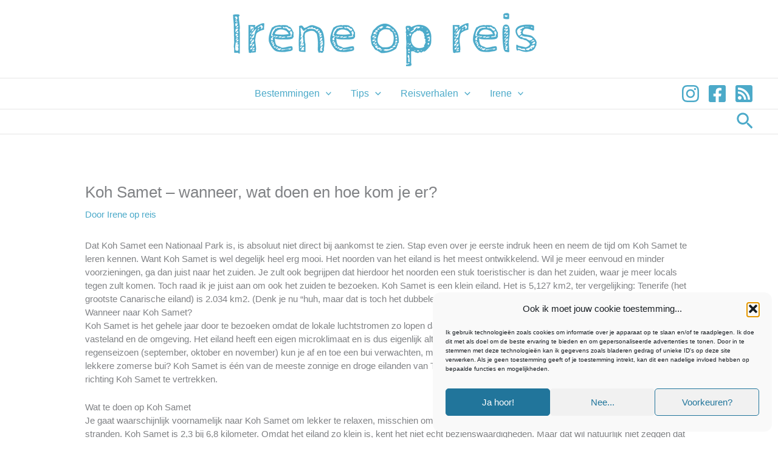

--- FILE ---
content_type: text/html; charset=utf-8
request_url: https://www.google.com/recaptcha/api2/aframe
body_size: 266
content:
<!DOCTYPE HTML><html><head><meta http-equiv="content-type" content="text/html; charset=UTF-8"></head><body><script nonce="oF8m9YukPtwknZWN1hIv0Q">/** Anti-fraud and anti-abuse applications only. See google.com/recaptcha */ try{var clients={'sodar':'https://pagead2.googlesyndication.com/pagead/sodar?'};window.addEventListener("message",function(a){try{if(a.source===window.parent){var b=JSON.parse(a.data);var c=clients[b['id']];if(c){var d=document.createElement('img');d.src=c+b['params']+'&rc='+(localStorage.getItem("rc::a")?sessionStorage.getItem("rc::b"):"");window.document.body.appendChild(d);sessionStorage.setItem("rc::e",parseInt(sessionStorage.getItem("rc::e")||0)+1);localStorage.setItem("rc::h",'1769282280970');}}}catch(b){}});window.parent.postMessage("_grecaptcha_ready", "*");}catch(b){}</script></body></html>